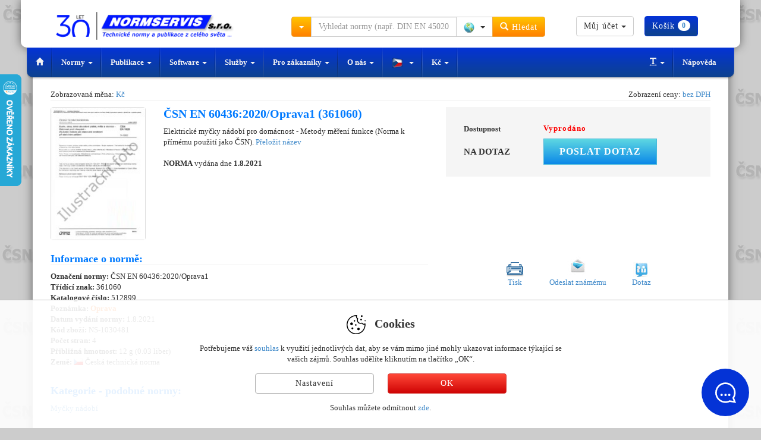

--- FILE ---
content_type: text/html; charset=UTF-8
request_url: https://eshop.normservis.cz/norma/csnen-60436-2020-oprava1-1.8.2021.html
body_size: 10740
content:
<!DOCTYPE html>
<html lang="cs">
  <head>
    <meta charset="utf-8">
    <meta name="viewport" content="width=device-width, initial-scale=1">  
    <meta name="description" content="Oprava ČSN EN 60436:2020/Oprava1 (36 1060) 1.8.2021 - Norma ČSN - Elektrické myčky nádobí pro domácnost - Metody měření funkce (Norma k přímému použití">
    <meta name="author" content="NORMSERVIS s.r.o." />
    <meta name="keywords" content="Norma ČSN EN 60436:2020/Oprava1,1.8.2021,ČSN EN,60436:2020/Oprava1,ČSN EN 60436:2020/Oprava1,Elektrické myčky nádobí pro domácnost - Metody měření funkce (Norma k přímému použití jako ČSN).,36 1060,Norma" />
              <meta name="robots" content="index, follow, all" />
          <meta name="googlebot" content="snippet, archive" />
              
      
    <link rel="shortcut icon" href="https://eshop.normservis.cz/favicon-n.ico?v=1" type="image/x-icon">
    <link rel="icon" href="https://eshop.normservis.cz/favicon-n.ico?v=1" type="image/x-icon">
          
        <link rel="alternate" href="https://eshop.normservis.cz/norma/csnen-60436-2020-oprava1-1.8.2021.html" hreflang="cs" />
    <link rel="alternate" href="https://eshop.normservis.sk/norma/csnen-60436-2020-oprava1-1.8.2021.html" hreflang="sk" />
    <link rel="alternate" href="https://www.technormen.de/norm/csnen-60436-2020-oprava1-1.8.2021.html" hreflang="de" />
    <link rel="alternate" href="https://www.mystandards.biz/standard/csnen-60436-2020-oprava1-1.8.2021.html" hreflang="en" />

    <link rel="canonical" href="https://eshop.normservis.cz/norma/csnen-60436-2020-oprava1-1.8.2021.html">
    <title>ČSN EN 60436:2020/Oprava1 (36 1060) 1.8.2021 | Technická norma | NORMSERVIS s.r.o.</title>

    <!-- Bootstrap core CSS -->
    <link href="/css/bootstrap.css?v=37" rel="stylesheet">
    <link href="/css/lightbox.css?v=14" rel="stylesheet">
    
        
    
    <!-- HTML5 shim and Respond.js IE8 support of HTML5 elements and media queries -->
    <!--[if lt IE 9]>
      <script type='text/javascript' src="/js/ie9.js"></script>
    <![endif]--> 
    
    <!-- CSS sablona pro TISK (nyni zakomponovana do custom CSS-->
    <!--<link href="/css/print.css" rel="stylesheet" media="print">-->
    
    <!-- CSS FONT-size -->
            
    <meta name="google-site-verification" content="iCsj55iGJW4KK-4JuSeDs-08fB0x-Bhz5Aiee_OR7IE" />
    <!-- Global site tag (gtag.js) - Google Analytics -->
    <script async src="https://www.googletagmanager.com/gtag/js?id=UA-4095627-7"></script>
    <!-- Google tag (gtag.js) -->
    <script async src="https://www.googletagmanager.com/gtag/js?id=G-6QWT5Q6YWJ"></script>
    <script>
      window.dataLayer = window.dataLayer || [];
      function gtag(){dataLayer.push(arguments);}  
      gtag('consent', 'default', {
            'ad_storage': 'denied',
            'analytics_storage': 'denied',
            'functionality_storage': 'granted',
            'personalization_storage': 'denied'
      });
      gtag('js', new Date());
      gtag('config', 'UA-4095627-7'); 
      gtag('config', 'G-6QWT5Q6YWJ');
      gtag('config', 'AW-1040287650');
    </script>                  
      </head>
    <body class="vodoznak-csn">
  
        <div class="container">
        <noscript>
          <div class="row clearfix">  
            <div class="col-lg-12 padding20">
              <span class="no_java">Pozor!</span>
              <p>Ve Vašem prohlížeči není aktuálně povoleno spouštění Javascriptu. Je možné, že některé funkce nebudou fungovat správně. 
Pro plnou funkčnost internetového obchodu doporučujeme povolit Javascript. Zde jsou <a href="http://www.enable-javascript.com/cz/" target="_blank">instrukce jak povolit JavaScript ve Vašem webovém prohlížeči</a>. </p>
            </div>
          </div>
        </noscript>
        <header>
        <div id="header" role="banner">
           <div class="row clearfix vrsek">
             <div class="lista_sasi">
              <div class="col-lg-4 col-md-3 logo clearfix">
                  <div class="vlajky_vrch logo_white">
                                                            <a tabindex="-1" href="https://eshop.normservis.sk"><div class="sprite3 sprite3-menu_sk-png sprite3_vlajky_vrch"></div></a>
                                                            <a tabindex="-1" href="https://www.technormen.de"><div class="sprite3 sprite3-menu_de-png sprite3_vlajky_vrch"></div></a>
                                                            <a tabindex="-1" href="https://www.mystandards.biz"><div class="sprite3 sprite3-menu_usa-png sprite3_vlajky_vrch"></div></a>
                        
                  </div>
                  <a href="https://eshop.normservis.cz">  
                    
                    <img src="/images/logo_30_cz.png" alt="NORMSERVIS s.r.o." width="348" height="54" title="Slavíme 30 let na trhu. Děkujeme, že jste s námi." class="img-responsive clearfix logo_blue logo_hover logo30">
                    <!--<img src="/images/logo3_cz.png" alt="NORMSERVIS s.r.o." width="263" height="51" class="img-responsive clearfix logo_blue logo_hover">-->
                      
                      
                    <img src="/images/logo-30-white-cz.png" alt="NORMSERVIS s.r.o." width="426" height="57"  title="Slavíme 30 let na trhu. Děkujeme, že jste s námi." class="img-responsive clearfix logo_white print-invisible">
                    <!--<img src="/images/logo-white_cz.png" alt="NORMSERVIS s.r.o." width="332" height="64" class="img-responsive clearfix logo_white print-invisible">-->
                  </a>
              </div>
              
              <div class="touch print-invisible">
                <div class="col-lg-5 col-md-5 hledani">
                  <form class="navbar-form navbar-right" role="search" id="search_run">
                    <div class="input-group search_menu">
                      <div class="input-group-btn dropdown">
                        <button type="button" data-tooltip="tooltip" data-placement="bottom" title="Kliknutím vyberte další způsoby hledání" class="tooltip_hover height-34 btn btn-warning dropdown-toggle" data-toggle="dropdown"><span class="caret"></span></button>
                        <ul class="dropdown-menu dropdown-menu-left">
                          <li><a href="/search2.html" rel="nofollow">Rozšířené hledání</a></li>
                          <li><a href="/stranka/dle-oboru.html" rel="nofollow">Hledání dle oborů</a></li>
                        </ul>
                      </div>
                                            <input type="text" class="form-control input height-34" onkeydown="check_search();" autocomplete="off" value="" id="search_query" placeholder="Vyhledat normy (např. DIN EN 45020)">
                      <div class="input-group-btn">
                        <button type="button" class="btn btn-default dropdown-toggle bez-border height-34" data-toggle="dropdown" data-tooltip="tooltip" title="Kliknutím vyberete zemi" data-placement="bottom" tabindex="-1">
                          <span class="zeme_search_img">
                          <span class="sprite3 sprite3-vse_1-png"></span> <span class="caret"></span>                          
                          </span>
                          <span class="zeme_search_id skryvany"></span>
                        </button>
                        <input type="text" class="zeme_search_id_input skryvany" value="0" />
                        <ul class="dropdown-menu pull-right">
                          <li><a onClick="zeme_search(0);" rel="nofollow"><div class="sprite3 sprite3-vse_1-png"></div> Vše</a></li>
                          <li><a onClick="zeme_search(1);" rel="nofollow"><div class="sprite3 sprite3-cze-gif"></div> České</a></li>
                          <li><a onClick="zeme_search(2);" rel="nofollow"><div class="sprite3 sprite3-svk-gif"></div> Slovenské</a></li>
                          <li><a onClick="zeme_search(3);" rel="nofollow"><div class="sprite3 sprite3-usa-gif"></div> Americké</a></li>
                          <li><a onClick="zeme_search(4);" rel="nofollow"><div class="sprite3 sprite3-deu-gif"></div> Německé</a></li>  
                          <li><a onClick="zeme_search(15);" rel="nofollow"><div class="sprite3 sprite3-aut-gif"></div> Rakouské</a></li>
                          <li><a onClick="zeme_search(5);" rel="nofollow"><div class="sprite3 sprite3-vb-gif"></div> Britské</a></li>
                          <li><a onClick="zeme_search(6);" rel="nofollow"><div class="sprite3 sprite3-esp-gif"></div> Španělské</a></li>
                          <li><a onClick="zeme_search(7);" rel="nofollow"><div class="sprite3 sprite3-rus-gif"></div> Ruské</a></li>
                          <li><a onClick="zeme_search(8);" rel="nofollow"><div class="sprite3 sprite3-chn-gif"></div> Čínské</a></li>
                          <li><a onClick="zeme_search(9);" rel="nofollow"><div class="sprite3 sprite3-iso-gif"></div> Mezinárodní</a></li>
                          <li><a onClick="zeme_search(10);" rel="nofollow"><div class="sprite3 sprite3-en-gif"></div> Evropské</a></li>
                          <li><a onClick="zeme_search(14);" rel="nofollow"><div class="sprite3 sprite3-jpn-gif"></div> Japonské</a></li>
                        </ul>
                        <button class="btn btn-warning height-34" type="submit"><span class="glyphicon glyphicon-search"></span> Hledat</button>
                      </div>
                    </div>
                  </form>
                </div>
                <div class="col-lg-3 col-md-4 buttons">
                  <div class="cart_and_user">
                    <div class="btn-group inner_ucet">
                      
                    </div>
                    <div class="btn-group inner_kosik">
                      
                    </div>
                  </div>
                </div>
              </div>
            </div>
          </div>
          <div class="row clearfix menicko print-invisible">
              <div class="only_touch">
                 <ul class="menu">
                    <li class="item"><div class="sb-toggle-left"><div class="menu-sm menu-sm-menu-png"></div> <span class="menu-text">Menu</span></div></li>
                    <li class="item orange_bold" onClick="open_hledani();"><div class="menu-sm menu-sm-search-png"></div> <span class="menu-text">Hledat</span></li>
                    <li class="item" onClick="showModal('help');"><div class="menu-sm menu-sm-info-png"></div> <span class="menu-text">Info</span></li>
                    <li class="item-r"><a href="/user/" rel="nofollow"><div class="menu-sm menu-sm-user-png"></div> <span class="menu-text">Můj účet</span></a></li>
                    <li class="item-r"><a href="/cart/" rel="nofollow"><div class="menu-sm menu-sm-cart-png"></div> <span class="menu-text">Košík</span></a></li>
                 </ul>
                 <input type="text" value="0" class="pozice_hledani invisible_span" />
                 <!-- Left Slidebar -->
              </div> 
              <div class="touch clearfix">
                 <nav class="navbar navbar-default" role="navigation">
                    <div class="container-fluid">
                      <!-- Collect the nav links, forms, and other content for toggling -->
                      <div class="collapse navbar-collapse" id="bs-example-navbar-collapse-1">
                        <ul class="nav navbar-nav">
                          <li><a href="https://eshop.normservis.cz" class="special-nav"><span class="glyphicon glyphicon-home"></span></a></li>
                          <li class="dropdown">
                            <a href="#" class="dropdown-toggle special-nav" data-toggle="dropdown" rel="nofollow">Normy <span class="caret"></span></a>
                            <ul class="dropdown-menu technicke-normy">
                              <li class="dropdown-header">Oblíbení vydavatelé:</li>
                              <li><a href="/publisher/ceske-technicke-narodni-normy-csn/">ČSN</a></li>
<li><a href="/publisher/slovenske-technicke-normy-stn/">STN</a></li>
<li><a href="/publisher/nemecke-technicke-normy-din/">DIN</a></li>
<li><a href="/publisher/americke-technicke-normy-astm/">ASTM</a></li>
<li><a href="/publisher/mezinarodni-technicke-normy-iso/">ISO</a></li>
<li><a href="/publisher/mezinarodni-technicke-normy-ieee/">IEEE</a></li>
<li><a href="/publisher/ruske-technicke-normy-gost/">GOST</a></li>
<li><a href="/publisher/britske-technicke-normy-bs/">BS</a></li>
<li><a href="/publisher/americke-technicke-normy-asme/">ASME</a></li>
<li><a href="/publisher/americke-technicke-normy-sae/">SAE</a></li>
<li><a href="/publisher/"><strong>Zobrazit všechny</strong></a></li>
<li class="divider"></li>
<li><a href="/nove-normy.html">Nové normy</a></li>
<li class="divider"></li>
<li><a href="http://www.normservis.cz/normalizace/seznam-norem/" target="_blank">Seznam norem ČSN</a></li>
<li><a href="http://www.normservis.cz/normalizace/seznam-trid-csn/" target="_blank">Seznam tříd norem ČSN</a></li>
<li><a href="/stranka/vestnik.html">Věstník</a></li>
<li class="divider"></li>
<li><a href="/cenova-nabidka.html">Žádost o cenovou nabídku</a></li>                            </ul>
                          </li>
                          <li class="dropdown">
                            <a href="#" class="dropdown-toggle special-nav" data-toggle="dropdown" rel="nofollow">Publikace <span class="caret"></span></a>
                            <ul class="dropdown-menu publikace">
                              <li class="dropdown-header">Dle zemí:</li>
                              <li><a href="/stranka/ceske-publikace.html"><div class="sprite3 sprite3-menu_cz-png"></div> České</a></li>
<li><a href="/publisher/publikace-slovenske/"><div class="sprite3 sprite3-menu_sk-png"></div> Slovenské</a></li>
<li><a href="/stranka/americke-publikace.html"><div class="sprite3 sprite3-menu_usa-png"></div> Americké</a></li>
<li><a href="/publisher/publikace-nemecke-beuth/"><div class="sprite3 sprite3-menu_de-png"></div> Německé</a></li>
<li><a href="/publisher/publikace-anglicke/"><div class="sprite3 sprite3-menu_com-png"></div> Britské</a></li>                            </ul>
                          </li>
                          <li class="dropdown">
                            <a href="#" class="dropdown-toggle special-nav" data-toggle="dropdown" rel="nofollow">Software <span class="caret"></span></a>
                            <ul class="dropdown-menu">
                              <li><a href="http://www.normservis.cz/software/evinor/" target="_blank"><strong>EviNor</strong> - Evidence technických norem</a></li>
<li><a href="http://www.normservis.cz/software/evizak/" target="_blank"><strong>EviZak</strong> - Evidence zákonů</a></li>
<li><a href="http://www.normservis.cz/software/kovy/" target="_blank"><strong>Kovy</strong> - Informace o materiálech</a></li>                            </ul>
                          </li>
                          <li class="dropdown">
                            <a href="#" class="dropdown-toggle special-nav" data-toggle="dropdown" rel="nofollow">Služby <span class="caret"></span></a>
                            <ul class="dropdown-menu">
                              <li><a href="/aktualizace-norem.html">Aktualizace norem</a></li>
<li><a href="/aktualizace-zakonu.html">Aktualizace zákonů</a></li>                            </ul>
                          </li>
                          <li class="dropdown">
                            <a href="#" class="dropdown-toggle special-nav" data-toggle="dropdown" rel="nofollow">Pro zákazníky <span class="caret"></span></a>
                            <ul class="dropdown-menu">
                              <li><a href="/help.html">Nápověda</a></li>
<li><a href="/help.html?var=help_obchodni_podminky" rel="nofollow">Obchodní podmínky</a></li>
<li><a href="/stranka/reklamacni-rad.html" rel="nofollow">Reklamační řád</a></li>
<li class="divider"></li>
<li><a href="/help.html?var=help_platba_kartou" rel="nofollow">Platba kartou</a></li>
<li><a href="/card-online.html">Platba objednávky - online</a></li>
<li class="divider"></li>
<li><a href="/cenova-nabidka.html">Žádost o cenovou nabídku</a></li>
<li class="divider"></li>
<li><a href="/odber-novych-norem.html">Odběr nových norem</a></li>
<li class="divider"></li>
<li><a href="/clanky/vse/">Zajímavé články</a></li>
<li><a href="/navrhy.html">Návrhy na zlepšení</a></li>                            </ul>
                          </li>
                          <li class="dropdown">
                            <a href="#" class="dropdown-toggle special-nav" data-toggle="dropdown" rel="nofollow">O nás <span class="caret"></span></a>
                            <ul class="dropdown-menu">
                              <li><a href="/stranka/about.html">O firmě</a></li>
<li><a href="/stranka/contact.html">Kontakt</a></li>                            </ul>
                          </li>
                          <li class="dropdown">
                            <a href="#" class="dropdown-toggle special-nav" data-tooltip="tooltip" data-placement="top" data-original-title="Kliknutím změníte jazykovou verzi" data-toggle="dropdown" rel="nofollow">
                              <div class="sprite3 sprite3-menu_cz_modra-png"></div> <span class="caret"></span>                            </a>
                            <ul class="dropdown-menu" role="menu">
                                                            <li><a tabindex="-1" href="https://eshop.normservis.sk/norma/csnen-60436-2020-oprava1-1.8.2021.html"><div class="sprite3 sprite3-menu_sk-png"></div> Slovenčina </a></li>                              <li><a tabindex="-1" href="https://www.technormen.de/norm/csnen-60436-2020-oprava1-1.8.2021.html"><div class="sprite3 sprite3-menu_de-png"></div> Deutsch </a></li>                              <li><a tabindex="-1" href="https://www.mystandards.biz/standard/csnen-60436-2020-oprava1-1.8.2021.html"><div class="sprite3 sprite3-menu_usa-png"></div> English </a></li>                            </ul>
                          </li>
                          <li>                                                                                    
                            <a title="Kliknutím změníte měnu" class="zobrazovana_mena special-nav" rel="nofollow" onClick="showModal('mena');">                            Kč                            <span class="caret"></span>
                          </a>
                          </li>
                          
                        </ul>
                        <ul class="nav navbar-nav navbar-right">
                          <li class="dropdown">
                            <a href="#" class="dropdown-toggle special-nav" data-toggle="dropdown" rel="nofollow"><span class="glyphicon glyphicon-text-width"></span> <span class="caret"></span></a>
                            <ul class="dropdown-menu">
                              <li><a href="/?font-size=13" rel="nofollow">Normální písmo</a></li>
                              <li><a href="/?font-size=15" rel="nofollow">Velké písmo</a></li>
                              <li><a href="/?font-size=18" rel="nofollow">Největší písmo</a></li>
                            </ul>
                          </li>
                          <li><a href="/help.html" rel="nofollow">Nápověda</a></li>
                        </ul>
                      </div><!-- /.navbar-collapse -->
                    </div><!-- /.container-fluid -->
                  </nav>
              </div>
              <div class="sb-slidebar sb-left">	
			         <!-- Lists in Slidebars -->
			         <ul class="sb-menu">
                  <li><a class="sb-toggle-submenu" href="#" rel="nofollow">Normy <span class="sb-caret"></span></a>
                    <ul class="sb-submenu">
						          <li class="center-text">Oblíbení vydavatelé:</li>
						          <li><a href="/publisher/ceske-technicke-narodni-normy-csn/">ČSN</a></li>
<li><a href="/publisher/slovenske-technicke-normy-stn/">STN</a></li>
<li><a href="/publisher/nemecke-technicke-normy-din/">DIN</a></li>
<li><a href="/publisher/americke-technicke-normy-astm/">ASTM</a></li>
<li><a href="/publisher/mezinarodni-technicke-normy-iso/">ISO</a></li>
<li><a href="/publisher/mezinarodni-technicke-normy-ieee/">IEEE</a></li>
<li><a href="/publisher/ruske-technicke-normy-gost/">GOST</a></li>
<li><a href="/publisher/britske-technicke-normy-bs/">BS</a></li>
<li><a href="/publisher/americke-technicke-normy-asme/">ASME</a></li>
<li><a href="/publisher/americke-technicke-normy-sae/">SAE</a></li>
<li><a href="/publisher/"><strong>Zobrazit všechny</strong></a></li>
<li class="divider"></li>
<li><a href="/nove-normy.html">Nové normy</a></li>
<li class="divider"></li>
<li><a href="http://www.normservis.cz/normalizace/seznam-norem/" target="_blank">Seznam norem ČSN</a></li>
<li><a href="http://www.normservis.cz/normalizace/seznam-trid-csn/" target="_blank">Seznam tříd norem ČSN</a></li>
<li><a href="/stranka/vestnik.html">Věstník</a></li>
<li class="divider"></li>
<li><a href="/cenova-nabidka.html">Žádost o cenovou nabídku</a></li>                      <li><a href="/publisher/"><strong>Zobrazit všechny</strong></a></li>						
					          </ul>
                  </li>
                  <li><a class="sb-toggle-submenu" href="#" rel="nofollow">Publikace <span class="sb-caret"></span></a>
                    <ul class="sb-submenu">
						          <li class="center-text">Dle zemí: </li>
						          <li><a href="/stranka/ceske-publikace.html"><div class="sprite3 sprite3-menu_cz-png"></div> České</a></li>
<li><a href="/publisher/publikace-slovenske/"><div class="sprite3 sprite3-menu_sk-png"></div> Slovenské</a></li>
<li><a href="/stranka/americke-publikace.html"><div class="sprite3 sprite3-menu_usa-png"></div> Americké</a></li>
<li><a href="/publisher/publikace-nemecke-beuth/"><div class="sprite3 sprite3-menu_de-png"></div> Německé</a></li>
<li><a href="/publisher/publikace-anglicke/"><div class="sprite3 sprite3-menu_com-png"></div> Britské</a></li>					
					          </ul>
                  </li>
                  <li><a class="sb-toggle-submenu" href="#" rel="nofollow">Software <span class="sb-caret"></span></a>
                    <ul class="sb-submenu">
						          <li><a href="http://www.normservis.cz/software/evinor/" target="_blank"><strong>EviNor</strong> - Evidence technických norem</a></li>
<li><a href="http://www.normservis.cz/software/evizak/" target="_blank"><strong>EviZak</strong> - Evidence zákonů</a></li>
<li><a href="http://www.normservis.cz/software/kovy/" target="_blank"><strong>Kovy</strong> - Informace o materiálech</a></li>					
					          </ul>
                  </li>
                  <li><a class="sb-toggle-submenu" href="#" rel="nofollow">Služby <span class="sb-caret"></span></a>
                    <ul class="sb-submenu">
						          <li><a href="/aktualizace-norem.html">Aktualizace norem</a></li>
<li><a href="/aktualizace-zakonu.html">Aktualizace zákonů</a></li>					
					          </ul>
                  </li>
                  <li><a class="sb-toggle-submenu" href="#" rel="nofollow">Pro zákazníky <span class="sb-caret"></span></a>
                    <ul class="sb-submenu">
						          <li><a href="/help.html">Nápověda</a></li>
<li><a href="/help.html?var=help_obchodni_podminky" rel="nofollow">Obchodní podmínky</a></li>
<li><a href="/stranka/reklamacni-rad.html" rel="nofollow">Reklamační řád</a></li>
<li class="divider"></li>
<li><a href="/help.html?var=help_platba_kartou" rel="nofollow">Platba kartou</a></li>
<li><a href="/card-online.html">Platba objednávky - online</a></li>
<li class="divider"></li>
<li><a href="/cenova-nabidka.html">Žádost o cenovou nabídku</a></li>
<li class="divider"></li>
<li><a href="/odber-novych-norem.html">Odběr nových norem</a></li>
<li class="divider"></li>
<li><a href="/clanky/vse/">Zajímavé články</a></li>
<li><a href="/navrhy.html">Návrhy na zlepšení</a></li>					
					          </ul>
                  </li>
                  <li><a class="sb-toggle-submenu" href="#" rel="nofollow">O nás <span class="sb-caret"></span></a>
                    <ul class="sb-submenu">
						          <li><a href="/stranka/about.html">O firmě</a></li>
<li><a href="/stranka/contact.html">Kontakt</a></li>					
					          </ul>
                  </li>
                  
                  <!-- JAZYKY -->
                  <li><a class="sb-toggle-submenu" href="#" rel="nofollow"><div class="sprite3 sprite3-menu_cz-png"></div> Čeština <span class="sb-caret"></span></a>
                    <ul class="sb-submenu">
						                                                <li><a tabindex="-1" href="https://eshop.normservis.sk/norma/csnen-60436-2020-oprava1-1.8.2021.html"><div class="sprite3 sprite3-menu_sk-png"></div> Slovenčina </a></li>                              <li><a tabindex="-1" href="https://www.technormen.de/norm/csnen-60436-2020-oprava1-1.8.2021.html"><div class="sprite3 sprite3-menu_de-png"></div> Deutsch </a></li>                              <li><a tabindex="-1" href="https://www.mystandards.biz/standard/csnen-60436-2020-oprava1-1.8.2021.html"><div class="sprite3 sprite3-menu_usa-png"></div> English </a></li>					
					          </ul>
                  </li>
                  <li>                                                                                    
                            <a title="Kliknutím změníte měnu" class="zobrazovana_mena special-nav" rel="nofollow" onClick="showModal('mena');">                            Kč                            <span class="caret"></span>
                          </a>
                          </li>
			        </ul>			
		          </div><!-- /.sb-slidebar .sb-left -->
              <form role="search" id="search_run2">
              <div class="search_menu2 full-width">
                <div class="padding-top10">
                  <div class="input-group">
                      <div class="input-group-btn">
                        <button type="button" data-tooltip="tooltip" data-placement="bottom" title="Kliknutím vyberte další způsoby hledání" class="tooltip_hover height-34 btn btn-warning dropdown-toggle" data-toggle="dropdown"><span class="caret"></span></button>
                        <ul class="dropdown-menu dropdown-menu-left">
                          <li><a href="/search2.html" rel="nofollow">Rozšířené hledání</a></li>
                          <li><a href="/stranka/dle-oboru.html" rel="nofollow">Hledání dle oborů</a></li>
                        </ul>
                      </div><!-- /btn-group -->
                      <input type="text" class="form-control input search_engine2" onKeyDown="check_search2();" value="" placeholder="Vyhledat normy (např. DIN EN 45020)">
                      <div class="input-group-btn">
                        <button type="button" class="btn btn-default dropdown-toggle bez-border height-34" data-toggle="dropdown" data-tooltip="tooltip" title="Kliknutím vyberete zemi" data-placement="bottom" tabindex="-1">
                          <span class="zeme_search_img">
                          <span class="sprite3 sprite3-vse_1-png"></span> <span class="caret"></span>                          
                          </span>
                          <span class="zeme_search_id skryvany"></span>
                        </button>
                        <input type="text" class="zeme_search_id_input skryvany" value="0" />
                        <ul class="dropdown-menu pull-right">
                          <li><a onClick="zeme_search(0);" rel="nofollow"><div class="sprite3 sprite3-vse_1-png"></div> Vše</a></li>
                          <li><a onClick="zeme_search(1);" rel="nofollow"><div class="sprite3 sprite3-cze-gif"></div> České</a></li>
                          <li><a onClick="zeme_search(2);" rel="nofollow"><div class="sprite3 sprite3-svk-gif"></div> Slovenské</a></li>
                          <li><a onClick="zeme_search(3);" rel="nofollow"><div class="sprite3 sprite3-usa-gif"></div> Americké</a></li>
                          <li><a onClick="zeme_search(4);" rel="nofollow"><div class="sprite3 sprite3-deu-gif"></div> Německé</a></li>
                          <li><a onClick="zeme_search(5);" rel="nofollow"><div class="sprite3 sprite3-vb-gif"></div> Britské</a></li>
                          <li><a onClick="zeme_search(6);" rel="nofollow"><div class="sprite3 sprite3-esp-gif"></div> Španělské</a></li>
                          <li><a onClick="zeme_search(7);" rel="nofollow"><div class="sprite3 sprite3-rus-gif"></div> Ruské</a></li>
                          <li><a onClick="zeme_search(8);" rel="nofollow"><div class="sprite3 sprite3-chn-gif"></div> Čínské</a></li>
                          <li><a onClick="zeme_search(9);" rel="nofollow"><div class="sprite3 sprite3-iso-gif"></div> Mezinárodní</a></li>
                          <li><a onClick="zeme_search(10);" rel="nofollow"><div class="sprite3 sprite3-en-gif"></div> Evropské</a></li>
                        </ul>
                        <button class="btn btn-warning btn" type="submit" onclick="make_search2();"><span class="glyphicon glyphicon-search"></span> Hledat</button>
                      </div>
                  </div>
                </div>              
              </div>
              </form>
            </div>
        </div>
        </header>
    <!-- KONEC - HEADER -->
     


  



  <div class="row clearfix print-invisible">
    <div class="col-lg-6 col-md-6 col-sm-6 col-xs-12 col-ss-6 left-center">
          Zobrazovaná měna: <a title="Kliknutím změníte měnu" class="zobrazovana_mena" rel="nofollow" onClick="showModal('mena');">
          Kč          </a>  
    </div>
    <div class="col-lg-6 col-md-6 col-sm-6 col-xs-12 col-ss-6 right-center">
         Zobrazení ceny: <a class="dph_zobraz" rel="nofollow" title="Kliknutím změníte zobrazení ceny" onClick="showModal('dph');">bez DPH</a>
    </div>
  </div>
  <div class="row clearfix remove-top">
     <div class="col-lg-12">
      <hr class="remove-top" />
     </div>
  </div>
  
  <div class="row clearfix">
    <div class="col-lg-12">
          </div>
  </div>
<div itemscope itemtype="http://schema.org/Product" class="product-top">
  <div class="row clearfix">
    <div class="col-lg-2 col-md-2 col-sm-2 col-xs-12 col-ss-3 col-print-2"> 
                <div class="thumbnail"> 
        <img itemprop="image" src="/images/norm/default/norm_csn_cz.jpg" alt="Oprava ČSN EN 60436:2020/Oprava1 1.8.2021 náhled" class="img-responsive detail_img_new"  />
                </div>
                    
    </div>
    <div class="col-lg-5 col-md-5 col-sm-4 col-xs-12 col-ss-9 col-print-7">
        <h1 class="detail_h1"><span itemprop="name">ČSN EN 60436:2020/Oprava1 (361060)</span></h1>
      <p class="text_for_translate dis_inline">
        <span itemprop="description">
        Elektrické myčky nádobí pro domácnost - Metody měření funkce (Norma k přímému použití jako ČSN).        </span>
      </p>                 
            <a onclick="translate_make();" rel="nofollow" class="pointer_inline print-invisible">Přeložit název</a> <br /> <br />
      <p class="translated dis_inline">
        
      </p>   
      
      <p><strong>NORMA</strong> vydána dne <strong>1.8.2021</strong></p>      <br />
       
    </div>
    
    <div itemprop="brand" itemscope itemtype="http://schema.org/Organization">
      <meta itemprop="name" content="NORMSERVIS s.r.o." />
      <meta itemprop="email" content="info@normservis.cz" />
      <meta itemprop="telephone" content="(+420) 566 621 759" />   
    </div>
    
        
    <div class="col-lg-5 col-md-5 col-sm-6 col-xs-12 col-ss-12 col-print-3">
      <!-- META INFORMATION -->
      <div itemprop="offers" itemscope itemtype="http://schema.org/Offer" id="cena_241676">  
        <meta itemprop="availability" content="OutOfStock" />
        <meta itemprop="priceCurrency" content="CZK" />
        <meta itemprop="seller" content="NORMSERVIS s.r.o." />
        <div class="clear clearfix price_bgn">
          <table style="width:100%" class="tbl_price_new">
                        <tr><td class="lbl">Dostupnost</td><td class="ffSklad" style="font-weight:bold;padding-top: 7px;"><span class="skladem_241676"><span class="skladem_ne"><strong>Vyprodáno</strong></span></span></td></tr> 
            <tr class="invisible_span"><td class="lbl">Cena</td><td class="sm_price"><span itemprop="price">NADOTAZ</span> </a> bez DPH</td></tr>
            <tr>
              <td class="price_big">
              NA DOTAZ              </td>
              <td style="font-weight:bold;padding-top: 7px;">
                <button type="button" class="btn btn-info print-invisible newBtnAddToCart" onclick="dotaz(241676,1);">Poslat dotaz</button>              </td>
                          </tr> 
          </table>
        </div>
      </div>      
    </div>
  </div> 
  
  
  <div class="row clearfix">
    <div class="col-lg-7 col-md-7 col-sm-7 col-xs-12 col-ss-7 col-print-10">
      <h2 class="detail_h2">Informace o normě:</h2>            
      <p>    
        <strong>Označení normy: </strong>ČSN EN 60436:2020/Oprava1<br />
                <strong>Třídící znak: </strong> 361060<br />
                
                <strong>Katalogové číslo: </strong> 512899<br />
                
                
                <strong>Poznámka: </strong>  <span class="darkOrange_bold"> Oprava</span><br />
               
                <strong>Datum vydání normy: </strong> 1.8.2021<br />
                  <strong>Kód zboží: </strong> NS-1030481<br />
          <strong>Počet stran:</strong> 4<br /><strong>Přibližná hmotnost:</strong> 12 g (0.03 liber)<br />        <strong>Země: </strong> <span class="sprite3 sprite3-cze-gif vlajka_norma"></span>        Česká technická norma<br />
                
                
              </p>
    </div>    
    <div class="col-lg-5 col-md-5 col-sm-5 col-xs-12 col-ss-5 print-invisible btn_center padding-ovladani">
      <div class="print-invisible font_13">  
          <div class="oineBit">
          <a href="/run/print.html?cu=csnen/60436-2020-oprava1/1.8.2021" target="_blank" rel="nofollow" title="Tisknout stránku ČSN EN 60436:2020/Oprava1 1.8.2021" onClick="/*window.print()*/">
            <div class="sprite-nor sprite-nor-tisk_stranky-gif"></div>
            <span class="btn_center">Tisk</span>
          </a> 
          </div>
          <div class="oineBit">
          <a href="#" rel="nofollow" title="Odeslat známému ČSN EN 60436:2020/Oprava1 1.8.2021" onClick="poslat_znamemu(241676,1);">
            <div class="sprite-nor sprite-nor-poslat_znamemu-jpg"></div>  
            <span class="btn_center">Odeslat známému</span>
          </a> 
          </div>  
          <div class="oineBit">
          <a href="#" rel="nofollow" title="Dotaz na produkt ČSN EN 60436:2020/Oprava1 1.8.2021" onClick="dotaz(241676,1);">
            <div class="sprite-nor sprite-nor-dotaz-jpg"></div> 
            <span class="btn_center">Dotaz</span>
          </a>  
          </div>
      </div>   
    </div>
    
    <!--<div class="col-lg-2 col-md-2 col-sm-2 col-xs-12 col-ss-2 col-print-2 btn_center">
      <h3>QR kód: <a href="/help.html?var=help_qr" rel="nofollow" title="Co je QR kód?"><span class="glyphicon glyphicon-question-sign"></span></a></h3>
      <img width="120" height="120" src="https://api.qrserver.com/v1/create-qr-code/?data=https://eshop.normservis.cz/norma/csnen-60436-2020-oprava1-1.8.2021.html&amp;size=120x120" class="img-responsive btn_center" alt="QR kód" />
    </div>--->
  </div>
  
      <div class="row clearfix">
      <div class="col-lg-12">
        <h2 class="detail_h2">Kategorie - podobné normy:</h2>
        <p class="justify_p"><a href="/search2.html?ics1=97&amp;ics2=040&amp;ics3=40" rel="nofollow">Myčky nádobí</a><br /></p>
      </div>
      </div>
      
</div>
    
    
    
    
    
        
      
    <div class="row clearfix">
  	<div class="col-lg-12">
    		<h2 class="detail_h2">Doporučujeme:</h2>
 	 </div>
	<div class="col-lg-12">
		<a href="https://www.evinor.cz/about/?utm_source=Webpage&utm_medium=CPC&utm_campaign=eshop_detail_cz" target="_blank">
		<img src="/images/banery/evinor-website-full-cz.jpg" alt="EviNor - Řízení a aktualizace českých norem" style="width:100%;" />
		</a>
	</div>
</div><br />  

  <div id="test">
  </div> 
<!-- PATIČKA -->
 <footer>
        <div id="footer" role="contentinfo" class="print-invisible">
           <div class="row paticka">
              <div class="col-lg-2 col-md-2 col-sm-2 col-xs-12 col-ss-6 clearfix">
                <span class="nadpis">Produkty</span>
                  <a href="/publisher/">Normy</a>
                  <a href="/stranka/publikace.html">Publikace</a>
                  <a href="/stranka/software.html">Software</a>
                  <a href="/stranka/sluzby.html">Služby</a>  <br />
                <span class="nadpis">vyhledávání</span> 
                  <a onClick="bezneHledaniOpen();" rel="nofollow">Běžné hledání</a>
                  <a href="/search2.html" rel="nofollow">Rozšířené hledání</a>
                  <a href="/stranka/dle-oboru.html">Hledání dle oborů</a>               
              </div>
              <div class="col-lg-2 col-md-2 col-sm-2 col-xs-12 col-ss-6 clearfix">
                <span class="nadpis">Způsob úhrady</span>
                <a href="/help.html?var=help_platba_kartou" rel="nofollow">Platební kartou</a>
                <a href="/help.html?var=help_platba_paypal" rel="nofollow">PayPal</a>
                <!--<a href="/help.html?var=help_platba_skrill" rel="nofollow">Skrill</a>-->
                                <!--<a href="/help.html?var=help_platba_payu" rel="nofollow">PayU - internetové bankovnictví</a>-->
                                <a href="/help.html?var=help_platba_dobirka" rel="nofollow">Dobírkou</a>
                <a href="/help.html?var=help_platba_zalohovka" rel="nofollow">Zálohovou fakturou</a>
                <a href="/help.html?var=help_platba_prikazem" rel="nofollow">Převodním příkazem</a>
                <a href="/help.html?var=help_platba_hotovost" rel="nofollow">V hotovosti</a><br />
                <a href="/card-online.html" rel="nofollow">Úhrada objednávky - platba online</a>
              </div>
              <div class="col-lg-3 col-md-3 col-sm-3 col-xs-12 col-ss-6 clearfix">
                <span class="nadpis">Možnosti objednání</span>
                  <a href="/">eShop - online</a>
                  <a href="/stranka/contact.html">Telefon: +420 566 621 759</a>
                  <a href="/stranka/contact.html">Fax: +420 566 522 104</a>
                  <a href="mailto:eshop@normservis.cz">eshop@normservis.cz</a>
                  <a href="/stranka/contact.html">V sídle společnosti</a><br />
                <span class="nadpis">Novinky</span> 
                  <a href="/nove-normy.html">Nové normy</a>
                  <a href="/stranka/rss.html">RSS novinky</a>
                  <a href="/stranka/vestnik.html">Věstník</a>   
              </div>
              <div class="col-lg-3 col-md-3 col-sm-3 col-xs-12 col-ss-6 clearfix">
                <span class="nadpis">Sídlo společnosti</span>
                  <div class="sprite4 sprite4-logo-small-png"></div>
                  <p>Hamry nad Sázavou 460</p>
                  <p>591 01 Žďár nad Sázavou</p>
                  <p>Česká republika</p>
                  <br />
                  <div class="social-footer-icon">
                    <a href="https://www.facebook.com/pages/NORMSERVIS-sro/278379038945033" class="no_block" target="_blank"><div class="sprite3 sprite3-fb-png sprite3-social"></div></a>&nbsp;
                    <a href="https://twitter.com/NORMSERVIS" class="no_block" target="_blank"><div class="sprite4 sprite4-twit-png sprite3-social"></div></a>&nbsp;
                    <a href="mailto:eshop@normservis.cz" class="no_block" title="Napište nám email"><div class="sprite3 sprite3-mail-png sprite3-social"></div></a>
                  </div>
              </div>
              <div class="col-lg-2 col-md-2 col-sm-2 col-xs-12 col-ss-6 clearfix">
                <span class="inner_kosik_footer"></span>
                                
                <a href="/stranka/mapa-webu.html">Mapa webu</a>
                <a href="http://www.normservis.cz" target="_blank">NORMSERVIS - HOME</a> 
                <a href="/navrhy.html">Návrhy na zlepšení</a>
                <a href="/help.html?var=help_obchodni_podminky" rel="nofollow">Obchodní podmínky</a>                                                                                                     
                <a href="/stranka/ochrana-osobnich-udaju.html" rel="nofollow">Ochrana osobních údajů</a>
                                
                                <a href="/stranka/reklamacni-rad.html" rel="nofollow">Reklamace</a>
                <a href="https://novinky.normservis.cz/" target="_blank">Nové normy ČSN</a>
                <a href="https://eshop.normservis.cz/clanky/vse/" target="_blank">Zajímavé články</a>
                                
              </div>
             
              <div class="col-lg-12 clearfix mrproper">
                              </div>
              <!--<div class="col-lg-12" style="padding-top: 15px;font-size: 11px;">
                <span>Podle zákona o evidenci tržeb je prodávající povinen vystavit kupujícímu účtenku. Zároveň je povinen zaevidovat přijatou tržbu u správce daně online; v případě technického výpadku pak nejpozději do 48 hodin.</span>
              </div>                                               -->
           </div>  
                           <div class="row display-flex">
             <div class="col-lg-2 col-md-2 col-sm-2 col-xs-12 col-ss-6 clearfix">
                <a href="https://obchody.heureka.cz/eshop-normservis-cz/recenze/" target="_blank">
                  <img src="/images/shop-roku2016white.png" width="165" height="61" alt="SHOP ROKU 2016: Software" class="shopRoku img-responsive">
                </a>  
              </div>
             <div class="col-lg-2 col-md-2 col-sm-2 col-xs-12 col-ss-6 clearfix">
                <a href="https://obchody.heureka.cz/eshop-normservis-cz/recenze/" target="_blank">
                  <img src="/images/shop-roku2017-white.png" width="165" height="61" alt="SHOP ROKU 2017: Software" class="shopRoku img-responsive">
                </a>  
              </div>
             <div class="col-lg-2 col-md-2 col-sm-2 col-xs-12 col-ss-6 clearfix">
                <a href="https://obchody.heureka.cz/eshop-normservis-cz/recenze/" target="_blank">
                  <img src="/images/shop-roku2018-white.png" width="165" height="61" alt="SHOP ROKU 2018: Software" class="shopRoku img-responsive">
                </a>  
              </div>
             <div class="col-lg-2 col-md-2 col-sm-2 col-xs-12 col-ss-6 clearfix">
                <a href="https://obchody.heureka.cz/eshop-normservis-cz/recenze/" target="_blank">
                  <img src="/images/shop-roku2021-white.png" width="165" height="61" alt="SHOP ROKU 2021: Software" class="shopRoku img-responsive">
                </a>  
              </div>
             <div class="col-lg-2 col-md-2 col-sm-2 col-xs-12 col-ss-6 clearfix">
                <a href="https://obchody.heureka.cz/eshop-normservis-cz/recenze/" target="_blank">
                  <img src="/images/shop-roku2022-white.png" width="165" height="61" alt="SHOP ROKU 2022: Software" class="shopRoku img-responsive">
                </a>  
              </div>
           </div>   
                  
        </div>
        <div id="modal_exe">
        
        </div>
          
          
 </footer>
</div> <!-- Konec divu container pro celou stránku -->
<div class="loader"><span class="main"></span></div> 
<!--<div class="lista_exe">
</div>
<div class="lista_import">
</div>-->
<!--<div class="lista-cookies">
Tento web používá soubory cookie. Dalším procházením tohoto webu vyjadřujete souhlas s jejich používáním. <a href="/stranka/cookies.html" class="link-cookies">Více informací</a> / <a onClick="rozumim();" class="link-cookies-ok">Rozumím</a> 
</div> -->        
<div class="runner">
</div>
<p class="text-center copyright">Poslední aktualizace: 16.01.2026 (Počet položek: 2 254 749) <br />&copy; Copyright 2026 NORMSERVIS s.r.o.</p>
<br /><br />
  
    <!-- PATIČKA KONEC -->    
    <script src="/js/javascript.min.js?v=63"></script>
    <!--<script src="/js/jquery.bxslider.js?v=1"></script>-->
    <!--<script src="/js/jquery.fireworks.js"></script>-->
    <!--<script type="text/javascript">
      var nowRun = false;
      $(document).ready(function(){
        $('.logo30').first().mouseenter(function(){
          if(nowRun === false){
            nowRun = true;
            $('#header').fireworks(); 
            window.setTimeout(function(){
              $('#header').fireworks('destroy');
              nowRun = false;   
            }, 3000); 
          }
        });
      });
      
    </script>-->
    <!--<script src="/js/collapse.js"></script>-->    
            
    
    
                <div id="cookies-bar">
              <div class="wrapper">
                  <div class="title">
                      <img src="/images/cookies.svg" alt="Cookies" class="icon" />
                      Cookies
                  </div>
                  <div class="text">
                      <p>Potřebujeme váš <a href="/stranka/cookies.html">souhlas</a> k využití jednotlivých dat, aby se vám  mimo jiné mohly ukazovat informace týkající se vašich zájmů.  Souhlas udělíte kliknutím na tlačítko „OK“.</p>
                  </div>
                  <div class="buttons">
                      <button class="btn btn-default" id="cookies_settings">Nastavení</button>
                      <button class="btn btn-danger" id="cookies_ok">OK</button>
                  </div>
                  <div class="no-cookies">
                      <p>Souhlas můžete odmítnout <a href="#" id="disable-cookies">zde</a>.</p>
                  </div>
              </div>
          </div>
          <div id="cookies-bar-settings">
              <div class="wrapper">
                  <div class="cookie-header">
                      <div class="title">
                          <img src="/images/cookies.svg" alt="Cookies" class="icon" />
                          Cookie - Nastavení                      </div>
                      <div class="close">
                        <img src="/images/cookies-close.svg" id="close-cookie-settings" alt="Zavřít" title="Zavřít" />
                      </div>
                  </div>
                  <div class="under-title">
                      <p>
                          Zde máte možnost přizpůsobit si nastavení souborů cookies v souladu s vlastními preferencemi.                      </p>
                  </div>
                  <div class="cookie-select">
                      <div class="text">
                          <div class="nadpis">
                              Technické cookies                          </div>
                          <div class="popis cookies-technical">
                              Tyto cookies jsou nezbytné pro správné fungování webu a všech funkcí, které webové stránky nabízí. Technické cookies nemohou být vypnuté, protože jsou odpovědné za uchovávání produktů v košíku, nastavení filtrů, provedení nákupního procesu, seznamu oblíbených a nastavení soukromí.                          </div>
                          <a href="#" class="show-more" data-class="cookies-technical">Zobrazit více</a>
                      </div>
                      <div class="select">
                          <label class="custom-container">
                              <input type="checkbox" checked="checked" disabled>
                              <span class="checkmark"></span>
                          </label>
                      </div>
                  </div>
                  <div class="cookie-select">
                      <div class="text">
                          <div class="nadpis">
                              Analytické cookies                          </div>
                          <div class="popis cookies-analytics">                                                
                              Analytické cookies nám umožňují měření výkonu našeho webu a našich reklamních kampaní. Jejich pomocí určujeme počet návštěv a zdroje návštěv našich internetových stránek. Data získaná pomocí těchto cookies zpracováváme souhrnně, bez použití identifikátorů, které ukazují na konkrétní uživatelé našeho webu. Pokud vypnete používání analytických cookies ve vztahu k Vaší návštěvě, ztrácíme možnost analýzy výkonu a optimalizace našich opatření.                          </div>
                          <a href="#" class="show-more" data-class="cookies-analytics">Zobrazit více</a>
                      </div>
                      <div class="select">
                          <label class="custom-container">
                              <input type="checkbox" id="cookies_analytics">
                              <span class="checkmark"></span>
                          </label>
                      </div>
                  </div>
                  <div class="cookie-select">
                      <div class="text">
                          <div class="nadpis">                                    
                              Personalizované soubory cookie                          </div>
                          <div class="popis cookies-personal">           
                              Používáme rovněž soubory cookie a další technologie, abychom přizpůsobili náš obchod potřebám a zájmům našich zákazníků a připravili tak pro Vás výjimečné nákupní zkušenosti.           
                              Díky použití personalizovaných souborů cookie se můžeme vyvarovat vysvětlování nežádoucích informací, jako jsou neodpovídající doporučení výrobků nebo neužitečné mimořádné nabídky. Navíc nám používání personalizovaných souborů cookie umožňuje nabízet Vám dodatečné funkce, jako například doporučení výrobků přizpůsobených Vašim potřebám.                          </div>
                          <a href="#" class="show-more" data-class="cookies-personal">Zobrazit více</a>
                      </div>
                      <div class="select">
                          <label class="custom-container">
                              <input type="checkbox" id="cookies_personal">
                              <span class="checkmark"></span>
                          </label>
                      </div>
                  </div>
                  <div class="cookie-select">
                      <div class="text">
                          <div class="nadpis">
                              Reklamní cookies                          </div>
                          <div class="popis cookies-ads">
                              Reklamní cookies používáme my nebo naši partneři, abychom Vám mohli zobrazit vhodné obsahy nebo reklamy jak na našich stránkách, tak na stránkách třetích subjektů. Díky tomu můžeme vytvářet profily založené na Vašich zájmech, tak zvané pseudonymizované profily.                               Na základě těchto informací není zpravidla možná bezprostřední identifikace Vaší osoby, protože jsou používány pouze pseudonymizované údaje. Pokud nevyjádříte souhlas, nebudete příjemcem obsahů a reklam přizpůsobených Vašim zájmům.                          </div>
                          <a href="#" class="show-more" data-class="cookies-ads">Zobrazit více</a>
                      </div>
                      <div class="select">
                          <label class="custom-container">
                              <input type="checkbox" id="cookies_ads">
                              <span class="checkmark"></span>
                          </label>
                      </div>
                  </div>
                  <div class="text">
                      <p>Potřebujeme váš <a href="/stranka/cookies.html">souhlas</a> k využití jednotlivých dat, aby se vám  mimo jiné mohly ukazovat informace týkající se vašich zájmů. </p>
                  </div>
                  <div class="buttons">
                      <div>
                          <button class="btn btn-default" id="cookies_only_selected">Souhlasím s použitím vybraných cookies</button>
                      </div>
                      <div>
                          <button class="btn btn-danger" id="cookies_ok2">Souhlasím s použitím všech cookies</button>
                      </div>
                  </div>
              </div>
          </div>
          <link rel="stylesheet" href="/css/cookies.css">
          <script src="/js/cookies.js"></script> 
              
    

  <script type="text/javascript">
//<![CDATA[
var _hwq = _hwq || [];
    _hwq.push(['setKey', '3B2CCDCB49C934CA898FDA6AB87757A6']);_hwq.push(['setTopPos', '60']);_hwq.push(['showWidget', '21']);(function() {
    var ho = document.createElement('script'); ho.type = 'text/javascript'; ho.async = true;
    ho.src = ('https:' == document.location.protocol ? 'https://ssl' : 'http://www') + '.heureka.cz/direct/i/gjs.php?n=wdgt&sak=3B2CCDCB49C934CA898FDA6AB87757A6';
    var s = document.getElementsByTagName('script')[0]; s.parentNode.insertBefore(ho, s);
})();
//]]>
</script>

<script type="text/javascript" src="https://c.seznam.cz/js/rc.js"></script>  
        <script>
var retargetingConf = {
                rtgId:17356,
                consent: 0                };
                // Ujistěte se, že metoda existuje, předtím než ji zavoláte
                if (window.rc && window.rc.retargetingHit) {
                window.rc.retargetingHit(retargetingConf);
                }              
        </script>
   
  <!--<script src="/js/lightbox.js"></script>--> 
  
                                                                          
  </body>
</html>

    <script type="text/javascript" src="//foxydesk.normservis.cz/php/app.php?widget-init.js" async></script>
     
